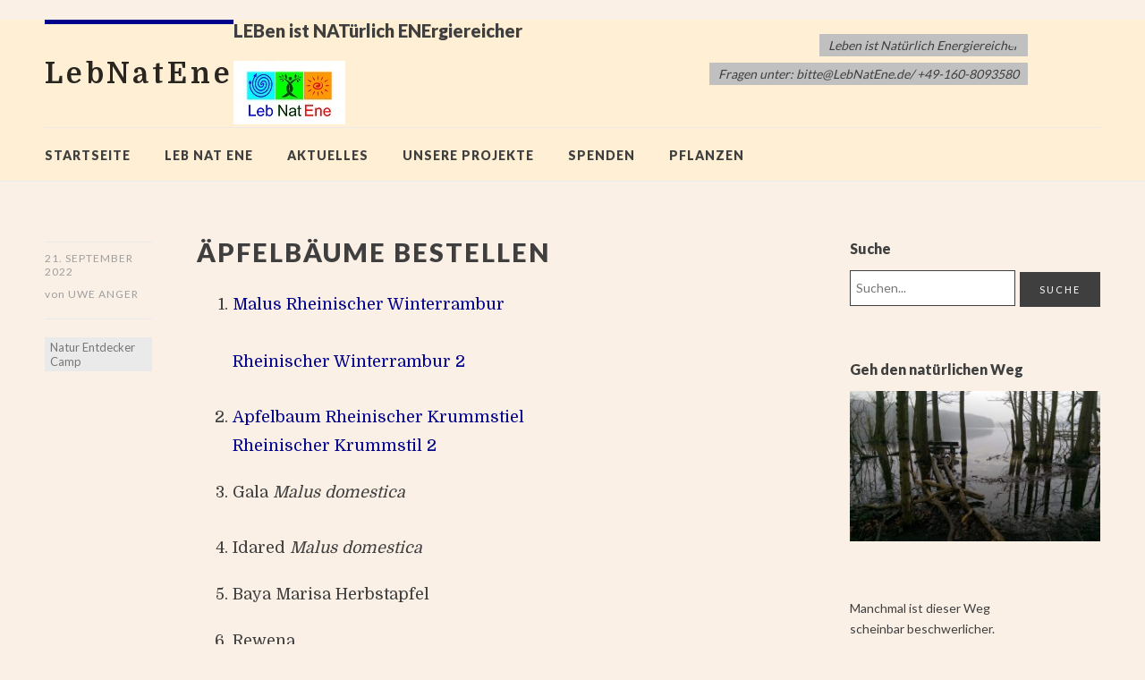

--- FILE ---
content_type: text/html; charset=UTF-8
request_url: https://lebnatene.de/aepfelbaeume-bestellen
body_size: 18160
content:
<!DOCTYPE html>
<html id="doc" class="no-js" lang="de">
<head>
<meta charset="UTF-8" />
<meta name="viewport" content="width=device-width,initial-scale=1">
<link rel="profile" href="http://gmpg.org/xfn/11" />
<!--[if lt IE 9]>
<script src="https://lebnatene.de/wp-content/themes/dorayaki/js/html5.js" type="text/javascript"></script>
<![endif]-->
<title>Äpfelbäume bestellen &#8211; LebNatEne</title>
<meta name='robots' content='max-image-preview:large' />
	<style>img:is([sizes="auto" i], [sizes^="auto," i]) { contain-intrinsic-size: 3000px 1500px }</style>
	<link rel='dns-prefetch' href='//stats.wp.com' />
<link rel='dns-prefetch' href='//fonts.googleapis.com' />
<link rel="alternate" type="application/rss+xml" title="LebNatEne &raquo; Feed" href="https://lebnatene.de/feed" />
<link rel="alternate" type="application/rss+xml" title="LebNatEne &raquo; Kommentar-Feed" href="https://lebnatene.de/comments/feed" />
<link rel="alternate" type="application/rss+xml" title="LebNatEne &raquo; Äpfelbäume bestellen-Kommentar-Feed" href="https://lebnatene.de/aepfelbaeume-bestellen/feed" />
<script type="text/javascript">
/* <![CDATA[ */
window._wpemojiSettings = {"baseUrl":"https:\/\/s.w.org\/images\/core\/emoji\/15.0.3\/72x72\/","ext":".png","svgUrl":"https:\/\/s.w.org\/images\/core\/emoji\/15.0.3\/svg\/","svgExt":".svg","source":{"concatemoji":"https:\/\/lebnatene.de\/wp-includes\/js\/wp-emoji-release.min.js?ver=6.7.4"}};
/*! This file is auto-generated */
!function(i,n){var o,s,e;function c(e){try{var t={supportTests:e,timestamp:(new Date).valueOf()};sessionStorage.setItem(o,JSON.stringify(t))}catch(e){}}function p(e,t,n){e.clearRect(0,0,e.canvas.width,e.canvas.height),e.fillText(t,0,0);var t=new Uint32Array(e.getImageData(0,0,e.canvas.width,e.canvas.height).data),r=(e.clearRect(0,0,e.canvas.width,e.canvas.height),e.fillText(n,0,0),new Uint32Array(e.getImageData(0,0,e.canvas.width,e.canvas.height).data));return t.every(function(e,t){return e===r[t]})}function u(e,t,n){switch(t){case"flag":return n(e,"\ud83c\udff3\ufe0f\u200d\u26a7\ufe0f","\ud83c\udff3\ufe0f\u200b\u26a7\ufe0f")?!1:!n(e,"\ud83c\uddfa\ud83c\uddf3","\ud83c\uddfa\u200b\ud83c\uddf3")&&!n(e,"\ud83c\udff4\udb40\udc67\udb40\udc62\udb40\udc65\udb40\udc6e\udb40\udc67\udb40\udc7f","\ud83c\udff4\u200b\udb40\udc67\u200b\udb40\udc62\u200b\udb40\udc65\u200b\udb40\udc6e\u200b\udb40\udc67\u200b\udb40\udc7f");case"emoji":return!n(e,"\ud83d\udc26\u200d\u2b1b","\ud83d\udc26\u200b\u2b1b")}return!1}function f(e,t,n){var r="undefined"!=typeof WorkerGlobalScope&&self instanceof WorkerGlobalScope?new OffscreenCanvas(300,150):i.createElement("canvas"),a=r.getContext("2d",{willReadFrequently:!0}),o=(a.textBaseline="top",a.font="600 32px Arial",{});return e.forEach(function(e){o[e]=t(a,e,n)}),o}function t(e){var t=i.createElement("script");t.src=e,t.defer=!0,i.head.appendChild(t)}"undefined"!=typeof Promise&&(o="wpEmojiSettingsSupports",s=["flag","emoji"],n.supports={everything:!0,everythingExceptFlag:!0},e=new Promise(function(e){i.addEventListener("DOMContentLoaded",e,{once:!0})}),new Promise(function(t){var n=function(){try{var e=JSON.parse(sessionStorage.getItem(o));if("object"==typeof e&&"number"==typeof e.timestamp&&(new Date).valueOf()<e.timestamp+604800&&"object"==typeof e.supportTests)return e.supportTests}catch(e){}return null}();if(!n){if("undefined"!=typeof Worker&&"undefined"!=typeof OffscreenCanvas&&"undefined"!=typeof URL&&URL.createObjectURL&&"undefined"!=typeof Blob)try{var e="postMessage("+f.toString()+"("+[JSON.stringify(s),u.toString(),p.toString()].join(",")+"));",r=new Blob([e],{type:"text/javascript"}),a=new Worker(URL.createObjectURL(r),{name:"wpTestEmojiSupports"});return void(a.onmessage=function(e){c(n=e.data),a.terminate(),t(n)})}catch(e){}c(n=f(s,u,p))}t(n)}).then(function(e){for(var t in e)n.supports[t]=e[t],n.supports.everything=n.supports.everything&&n.supports[t],"flag"!==t&&(n.supports.everythingExceptFlag=n.supports.everythingExceptFlag&&n.supports[t]);n.supports.everythingExceptFlag=n.supports.everythingExceptFlag&&!n.supports.flag,n.DOMReady=!1,n.readyCallback=function(){n.DOMReady=!0}}).then(function(){return e}).then(function(){var e;n.supports.everything||(n.readyCallback(),(e=n.source||{}).concatemoji?t(e.concatemoji):e.wpemoji&&e.twemoji&&(t(e.twemoji),t(e.wpemoji)))}))}((window,document),window._wpemojiSettings);
/* ]]> */
</script>
<link rel='stylesheet' id='sgr-css' href='https://lebnatene.de/wp-content/plugins/simple-google-recaptcha/sgr.css?ver=1663349760' type='text/css' media='all' />
<link rel='stylesheet' id='responsive-slider-css' href='https://lebnatene.de/wp-content/plugins/responsive-slider/css/responsive-slider.css?ver=0.1' type='text/css' media='all' />
<style id='wp-emoji-styles-inline-css' type='text/css'>

	img.wp-smiley, img.emoji {
		display: inline !important;
		border: none !important;
		box-shadow: none !important;
		height: 1em !important;
		width: 1em !important;
		margin: 0 0.07em !important;
		vertical-align: -0.1em !important;
		background: none !important;
		padding: 0 !important;
	}
</style>
<link rel='stylesheet' id='wp-block-library-css' href='https://lebnatene.de/wp-includes/css/dist/block-library/style.min.css?ver=6.7.4' type='text/css' media='all' />
<style id='ainoblocks-testimonial-style-inline-css' type='text/css'>
.wp-block-ainoblocks-testimonial.indent-l .wp-block-ainoblocks-card,.wp-block-ainoblocks-testimonial.indent-r .wp-block-ainoblocks-card{align-content:stretch;align-items:flex-start;display:flex}.wp-block-ainoblocks-testimonial.indent-l.indent-r .wp-block-ainoblocks-card,.wp-block-ainoblocks-testimonial.indent-r.indent-r .wp-block-ainoblocks-card{flex-direction:row-reverse}@media(min-width:64em){.wp-block-ainoblocks-testimonial.indent-l.alignwide.indent-l .wp-block-group,.wp-block-ainoblocks-testimonial.indent-l.alignwide.indent-r .wp-block-group,.wp-block-ainoblocks-testimonial.indent-r.alignwide.indent-l .wp-block-group,.wp-block-ainoblocks-testimonial.indent-r.alignwide.indent-r .wp-block-group{display:flex}.wp-block-ainoblocks-testimonial.indent-l.alignwide.indent-l .wp-block-group p,.wp-block-ainoblocks-testimonial.indent-l.alignwide.indent-r .wp-block-group p,.wp-block-ainoblocks-testimonial.indent-r.alignwide.indent-l .wp-block-group p,.wp-block-ainoblocks-testimonial.indent-r.alignwide.indent-r .wp-block-group p{flex-shrink:6}.wp-block-ainoblocks-testimonial.indent-l.alignwide.indent-l .wp-block-group .wp-block-ainoblocks-author.stacked,.wp-block-ainoblocks-testimonial.indent-l.alignwide.indent-r .wp-block-group .wp-block-ainoblocks-author.stacked,.wp-block-ainoblocks-testimonial.indent-r.alignwide.indent-l .wp-block-group .wp-block-ainoblocks-author.stacked,.wp-block-ainoblocks-testimonial.indent-r.alignwide.indent-r .wp-block-group .wp-block-ainoblocks-author.stacked{flex-grow:3;margin-top:0}}.wp-block-ainoblocks-testimonial.indent-l.alignwide.indent-l .wp-block-group .wp-block-ainoblocks-icon.size-l,.wp-block-ainoblocks-testimonial.indent-l.alignwide.indent-l .wp-block-group .wp-block-ainoblocks-icon.size-m,.wp-block-ainoblocks-testimonial.indent-l.alignwide.indent-r .wp-block-group .wp-block-ainoblocks-icon.size-l,.wp-block-ainoblocks-testimonial.indent-l.alignwide.indent-r .wp-block-group .wp-block-ainoblocks-icon.size-m,.wp-block-ainoblocks-testimonial.indent-r.alignwide.indent-l .wp-block-group .wp-block-ainoblocks-icon.size-l,.wp-block-ainoblocks-testimonial.indent-r.alignwide.indent-l .wp-block-group .wp-block-ainoblocks-icon.size-m,.wp-block-ainoblocks-testimonial.indent-r.alignwide.indent-r .wp-block-group .wp-block-ainoblocks-icon.size-l,.wp-block-ainoblocks-testimonial.indent-r.alignwide.indent-r .wp-block-group .wp-block-ainoblocks-icon.size-m{width:2rem}@media(min-width:48em){.wp-block-ainoblocks-testimonial.indent-l.alignwide.indent-l .wp-block-group .wp-block-ainoblocks-icon.size-l,.wp-block-ainoblocks-testimonial.indent-l.alignwide.indent-r .wp-block-group .wp-block-ainoblocks-icon.size-l,.wp-block-ainoblocks-testimonial.indent-r.alignwide.indent-l .wp-block-group .wp-block-ainoblocks-icon.size-l,.wp-block-ainoblocks-testimonial.indent-r.alignwide.indent-r .wp-block-group .wp-block-ainoblocks-icon.size-l{width:4rem}}@media(min-width:64em){.wp-block-ainoblocks-testimonial.indent-l.alignwide.indent-r .wp-block-ainoblocks-card .wp-block-group,.wp-block-ainoblocks-testimonial.indent-r.alignwide.indent-r .wp-block-ainoblocks-card .wp-block-group{flex-direction:row-reverse}.wp-block-ainoblocks-testimonial.indent-l.alignwide.indent-r .wp-block-ainoblocks-card .wp-block-group p,.wp-block-ainoblocks-testimonial.indent-r.alignwide.indent-r .wp-block-ainoblocks-card .wp-block-group p{margin-left:4rem}}@media(min-width:80em){.wp-block-ainoblocks-testimonial.indent-l.alignwide.indent-r .wp-block-ainoblocks-card .wp-block-group,.wp-block-ainoblocks-testimonial.indent-r.alignwide.indent-r .wp-block-ainoblocks-card .wp-block-group{margin-left:6rem}.wp-block-ainoblocks-testimonial.indent-l.alignwide.indent-r .wp-block-ainoblocks-card .wp-block-ainoblocks-icon,.wp-block-ainoblocks-testimonial.indent-r.alignwide.indent-r .wp-block-ainoblocks-card .wp-block-ainoblocks-icon{margin-right:6rem}}@media(min-width:64em){.wp-block-ainoblocks-testimonial.indent-l.alignwide.indent-l .wp-block-ainoblocks-card .wp-block-group p,.wp-block-ainoblocks-testimonial.indent-r.alignwide.indent-l .wp-block-ainoblocks-card .wp-block-group p{margin-right:4rem}}@media(min-width:80em){.wp-block-ainoblocks-testimonial.indent-l.alignwide.indent-l .wp-block-ainoblocks-card .wp-block-group,.wp-block-ainoblocks-testimonial.indent-r.alignwide.indent-l .wp-block-ainoblocks-card .wp-block-group{margin-right:6rem}.wp-block-ainoblocks-testimonial.indent-l.alignwide.indent-l .wp-block-ainoblocks-card .wp-block-ainoblocks-icon,.wp-block-ainoblocks-testimonial.indent-r.alignwide.indent-l .wp-block-ainoblocks-card .wp-block-ainoblocks-icon{margin-left:6rem}}

</style>
<link rel='stylesheet' id='ainoblocks-sticker-style-css' href='https://lebnatene.de/wp-content/plugins/aino-blocks/build/sticker/style-index.css?ver=1.0.0' type='text/css' media='all' />
<link rel='stylesheet' id='ainoblocks-button-style-css' href='https://lebnatene.de/wp-content/plugins/aino-blocks/build/button/style-index.css?ver=1.0.0' type='text/css' media='all' />
<style id='ainoblocks-multiple-buttons-style-inline-css' type='text/css'>
.wp-block-ainoblocks-multiple-buttons{align-items:center;display:flex;flex-wrap:wrap;justify-content:flex-start}.wp-block-ainoblocks-multiple-buttons.aligncenter{justify-content:center}.wp-block-ainoblocks-multiple-buttons.alignleft{justify-content:flex-start}.wp-block-ainoblocks-multiple-buttons.alignright{justify-content:flex-end}.wp-block-ainoblocks-multiple-buttons.m__rowrev{flex-direction:row-reverse}.wp-block-ainoblocks-multiple-buttons.m__row{flex-direction:row}.wp-block-ainoblocks-multiple-buttons.m__col{flex-direction:column}.wp-block-ainoblocks-multiple-buttons.m__col.m__stretch{align-items:stretch}.wp-block-ainoblocks-multiple-buttons.m__colrev{flex-direction:column-reverse}.wp-block-ainoblocks-multiple-buttons.m__colrev.m__stretch{align-items:stretch}.wp-block-ainoblocks-multiple-buttons.m__gap{gap:1rem}@media(min-width:48em){.wp-block-ainoblocks-multiple-buttons.m__gap{gap:0}.wp-block-ainoblocks-multiple-buttons.t__gap{gap:1rem}.wp-block-ainoblocks-multiple-buttons.m__col.m__stretch,.wp-block-ainoblocks-multiple-buttons.m__colrev.m__stretch{align-items:center}.wp-block-ainoblocks-multiple-buttons.t__rowrev{flex-direction:row-reverse}.wp-block-ainoblocks-multiple-buttons.t__row{flex-direction:row}.wp-block-ainoblocks-multiple-buttons.t__col{flex-direction:column}.wp-block-ainoblocks-multiple-buttons.t__col.t__stretch{align-items:stretch}.wp-block-ainoblocks-multiple-buttons.t__colrev{flex-direction:column-reverse}.wp-block-ainoblocks-multiple-buttons.t__colrev.t__stretch{align-items:stretch}}@media(min-width:64em){.wp-block-ainoblocks-multiple-buttons.m__gap,.wp-block-ainoblocks-multiple-buttons.t__gap{gap:0}.wp-block-ainoblocks-multiple-buttons.d__gap{gap:1rem}.wp-block-ainoblocks-multiple-buttons.m__col.m__stretch,.wp-block-ainoblocks-multiple-buttons.m__colrev.m__stretch,.wp-block-ainoblocks-multiple-buttons.t__col.t__stretch,.wp-block-ainoblocks-multiple-buttons.t__colrev.t__stretch{align-items:center}.wp-block-ainoblocks-multiple-buttons.d__rowrev{flex-direction:row-reverse}.wp-block-ainoblocks-multiple-buttons.d__row{flex-direction:row}.wp-block-ainoblocks-multiple-buttons.d__col{flex-direction:column}.wp-block-ainoblocks-multiple-buttons.d__col.d__stretch{align-items:stretch}.wp-block-ainoblocks-multiple-buttons.d__colrev{flex-direction:column-reverse}.wp-block-ainoblocks-multiple-buttons.d__colrev.d__stretch{align-items:stretch}}

</style>
<style id='ainoblocks-icon-style-inline-css' type='text/css'>
.wp-block-ainoblocks-icon{display:flex}.wp-block-ainoblocks-icon svg{fill:currentColor}.wp-block-ainoblocks-icon.size-xxxs svg{height:16px;width:16px}.wp-block-ainoblocks-icon.size-xxs svg{height:20px;width:20px}.wp-block-ainoblocks-icon.size-xs svg{height:24px;width:24px}.wp-block-ainoblocks-icon.size-s svg,.wp-block-ainoblocks-icon.size-xl svg{height:32px;width:32px}.wp-block-ainoblocks-icon.size-m svg{height:40px;width:40px}.wp-block-ainoblocks-icon.size-l svg,.wp-block-ainoblocks-icon.size-xxl svg{height:48px;width:48px}.wp-block-ainoblocks-icon.size-xxxl svg{height:64px;width:64px}@media(min-width:48em){.wp-block-ainoblocks-icon.size-xl svg{height:64px;width:64px}.wp-block-ainoblocks-icon.size-xxl svg{height:80px;width:80px}.wp-block-ainoblocks-icon.size-xxxl svg{height:96px;width:96px}}.wp-block-ainoblocks-icon.center{justify-content:center}.wp-block-ainoblocks-icon.right{justify-content:flex-end}

</style>
<link rel='stylesheet' id='ainoblocks-hero-style-css' href='https://lebnatene.de/wp-content/plugins/aino-blocks/build/hero/style-index.css?ver=1.0.0' type='text/css' media='all' />
<link rel='stylesheet' id='ainoblocks-grid-item-style-css' href='https://lebnatene.de/wp-content/plugins/aino-blocks/build/grid-item/style-index.css?ver=1.0.0' type='text/css' media='all' />
<link rel='stylesheet' id='ainoblocks-grid-container-style-css' href='https://lebnatene.de/wp-content/plugins/aino-blocks/build/grid-container/style-index.css?ver=1.0.0' type='text/css' media='all' />
<link rel='stylesheet' id='ainoblocks-flexbox-style-css' href='https://lebnatene.de/wp-content/plugins/aino-blocks/build/flexbox/style-index.css?ver=1.0.0' type='text/css' media='all' />
<link rel='stylesheet' id='ainoblocks-flex-item-style-css' href='https://lebnatene.de/wp-content/plugins/aino-blocks/build/flex-item/style-index.css?ver=1.0.0' type='text/css' media='all' />
<style id='ainoblocks-divider-style-inline-css' type='text/css'>
.wp-block-ainoblocks-divider .wp-block-ainoblocks-divider__inner{align-items:center;background:transparent;display:flex;justify-content:center}.wp-block-ainoblocks-divider .wp-block-ainoblocks-divider__inner .__icon{fill:#fff;height:3rem;transform:rotate(90deg);width:3rem}.wp-block-ainoblocks-divider.is-style-outline .wp-block-ainoblocks-divider__inner{border:1px solid #fff;border-radius:60px;height:3.75rem;margin-left:auto;margin-right:auto;width:3rem}.wp-block-ainoblocks-divider.is-style-outline .wp-block-ainoblocks-divider__inner .__icon{height:1.5rem;width:1.5rem}@media(min-width:48em){.wp-block-ainoblocks-divider .wp-block-ainoblocks-divider__inner .__icon{height:4rem;width:4rem}.wp-block-ainoblocks-divider.is-style-outline .wp-block-ainoblocks-divider__inner{height:5rem;width:4rem}.wp-block-ainoblocks-divider.is-style-outline .wp-block-ainoblocks-divider__inner .__icon{height:2rem;width:2rem}}@media(min-width:64em){.wp-block-ainoblocks-divider .wp-block-ainoblocks-divider__inner .__icon{height:6rem;width:6rem}.wp-block-ainoblocks-divider.is-style-outline .wp-block-ainoblocks-divider__inner{height:7.5rem;width:6rem}.wp-block-ainoblocks-divider.is-style-outline .wp-block-ainoblocks-divider__inner .__icon{height:2.5rem;width:2.5rem}}@media(min-width:80em){.wp-block-ainoblocks-divider .wp-block-ainoblocks-divider__inner .__icon{height:7.5rem;width:7.5rem}.wp-block-ainoblocks-divider.is-style-outline .wp-block-ainoblocks-divider__inner{height:9.375rem;width:7.5rem}.wp-block-ainoblocks-divider.is-style-outline .wp-block-ainoblocks-divider__inner .__icon{height:3rem;width:3rem}}

</style>
<style id='ainoblocks-card-style-inline-css' type='text/css'>
.wp-block-ainoblocks-card{border-style:solid;border-width:0;box-shadow:0 6px 12px -4px rgba(0,0,0,.15),0 0 4px 0 rgba(0,0,0,.04);-webkit-box-shadow:0 6px 12px -4px rgba(0,0,0,.15),0 0 4px 0 rgba(0,0,0,.04)}.wp-block-ainoblocks-card p.has-background{padding:0!important}.wp-block-ainoblocks-card.shadow-a{box-shadow:0 6px 12px -4px rgba(0,0,0,.15),0 0 4px 0 rgba(0,0,0,.04);-webkit-box-shadow:0 6px 12px -4px rgba(0,0,0,.15),0 0 4px 0 rgba(0,0,0,.04)}.wp-block-ainoblocks-card.shadow-b{filter:drop-shadow(0 20px 42px rgba(0,0,0,.07)) drop-shadow(0 12.963px 24.5972px rgba(0,0,0,.0531481)) drop-shadow(0 7.7037px 13.3778px rgba(0,0,0,.0425185)) drop-shadow(0 4px 6.825px rgba(0,0,0,.035)) drop-shadow(0 1.62963px 3.42222px rgba(0,0,0,.0274815)) drop-shadow(0 .37037px 1.65278px rgba(0,0,0,.0168519))}.wp-block-ainoblocks-card.shadow-none{box-shadow:none;-webkit-box-shadow:none}.single .wp-block-ainoblocks-card blockquote,.single .wp-block-ainoblocks-card p{margin-bottom:0;margin-top:0;padding-bottom:0;padding-top:0}@media(max-width:48em){.wp-block-ainoblocks-card.hide-border-top-mobile{border-top-width:0!important}.wp-block-ainoblocks-card.hide-border-right-mobile{border-right-width:0!important}.wp-block-ainoblocks-card.hide-border-bottom-mobile{border-bottom-width:0!important}.wp-block-ainoblocks-card.hide-border-left-mobile{border-left-width:0!important}}@media(min-width:48em)and (max-width:80em){.wp-block-ainoblocks-card.hide-border-top-tablet{border-top-width:0!important}.wp-block-ainoblocks-card.hide-border-right-tablet{border-right-width:0!important}.wp-block-ainoblocks-card.hide-border-bottom-tablet{border-bottom-width:0!important}.wp-block-ainoblocks-card.hide-border-left-tablet{border-left-width:0!important}}@media(min-width:80em){.wp-block-ainoblocks-card.hide-border-top-desktop{border-top-width:0!important}.wp-block-ainoblocks-card.hide-border-right-desktop{border-right-width:0!important}.wp-block-ainoblocks-card.hide-border-bottom-desktop{border-bottom-width:0!important}.wp-block-ainoblocks-card.hide-border-left-desktop{border-left-width:0!important}}

</style>
<style id='ainoblocks-author-style-inline-css' type='text/css'>
.wp-block-ainoblocks-author{display:flex;flex-direction:column}.wp-block-ainoblocks-author p{margin:0}.wp-block-ainoblocks-author .block-editor-inner-blocks{display:block}.wp-block-ainoblocks-author .wp-block-ainoblocks-author__text-wrapper{display:flex;flex-direction:column;font-size:1.125rem}.wp-block-ainoblocks-author.floated-left,.wp-block-ainoblocks-author.floated-right{align-items:center}.wp-block-ainoblocks-author.floated-left .wp-block-ainoblocks-author__text-wrapper,.wp-block-ainoblocks-author.floated-right .wp-block-ainoblocks-author__text-wrapper{flex-direction:row}.wp-block-ainoblocks-author.floated-left .wp-block-ainoblocks-author__text-wrapper span,.wp-block-ainoblocks-author.floated-right .wp-block-ainoblocks-author__text-wrapper span{display:inline}.wp-block-ainoblocks-author.stacked{align-items:center;margin-top:1rem}.wp-block-ainoblocks-author.stacked .wp-block-ainoblocks-author__text-wrapper{margin-top:1rem}.wp-block-ainoblocks-author.stacked .wp-block-ainoblocks-author__text-wrapper span{display:block;text-align:center}.wp-block-ainoblocks-author.floated-left{flex-direction:row}.wp-block-ainoblocks-author.floated-left .wp-block-ainoblocks-profile-image{margin:0 1rem 0 0}.wp-block-ainoblocks-author.floated-right{flex-direction:row-reverse}.wp-block-ainoblocks-author.floated-right .wp-block-ainoblocks-profile-image{margin:0 0 0 1rem}.wp-block-ainoblocks-author.center{justify-content:center}.wp-block-ainoblocks-author.right{justify-content:flex-end}

</style>
<style id='ainoblocks-profile-image-style-inline-css' type='text/css'>
.wp-block-ainoblocks-profile-image.img-l{max-width:6rem}@media(min-width:64em){.wp-block-ainoblocks-profile-image.img-l{max-width:100%}}

</style>
<style id='ainoblocks-badge-style-inline-css' type='text/css'>
.wp-block-ainoblocks-badge{align-items:center;color:#000;display:inline-flex;justify-content:center}.wp-block-ainoblocks-badge span{line-height:1}.wp-block-ainoblocks-badge.size__xxxs{font-size:.75rem;padding:.125rem .25rem}.wp-block-ainoblocks-badge.size__xxs{font-size:.875rem;padding:.125rem .375rem}.wp-block-ainoblocks-badge.size__xs{font-size:1rem;padding:.188rem .375rem}.wp-block-ainoblocks-badge.size__s{font-size:1.125rem;padding:.25rem .438rem}.wp-block-ainoblocks-badge.size__m{font-size:clamp(1.125rem,1.08333rem + .208333vw,1.25rem);padding:.25rem .5rem}.wp-block-ainoblocks-badge.size__l{font-size:clamp(1.25rem,1.16667rem + .416667vw,1.5rem);padding:.25rem .563rem}.wp-block-ainoblocks-badge.size__xl{font-size:clamp(1.5rem,1.375rem + .625vw,1.875rem);padding:.375rem .75rem}.wp-block-ainoblocks-badge.size__xxl{font-size:clamp(1.875rem,1.75rem + .625vw,2.25rem);padding:.438rem .875rem}.wp-block-ainoblocks-badge.size__xxxl{font-size:clamp(2.25rem,2rem + 1.25vw,3rem);padding:.438rem .875rem}@media(min-width:64em){.wp-block-ainoblocks-badge.size__xxxl{padding:.563rem 1.125rem}}.wp-block-ainoblocks-badge.size__xxxxl{font-size:clamp(2.25rem,1.75rem + 2.5vw,3.75rem);padding:.438rem .875rem}@media(min-width:64em){.wp-block-ainoblocks-badge.size__xxxxl{padding:.75rem 1.375rem}}

</style>
<style id='ainoblocks-accordion-faq-block-style-inline-css' type='text/css'>
.wp-block-ainoblocks-accordion-faq-block{background-color:transparent;border:solid;cursor:pointer;margin-bottom:.5rem}@media(min-width:48em){.wp-block-ainoblocks-accordion-faq-block{margin-bottom:1rem}}.wp-block-ainoblocks-accordion-faq-block.has-border{border:0;border-bottom:1px solid #d8d8d8}.wp-block-ainoblocks-accordion-faq-block.has-text-color h3{color:inherit}.wp-block-ainoblocks-accordion-faq-block.is-style-toggle{margin-bottom:0}.wp-block-ainoblocks-accordion-faq-block.is-style-toggle.has-background{background-color:transparent!important}.wp-block-ainoblocks-accordion-faq-block.is-style-toggle.has-background:hover{background-color:currentColor!important;transition:all .25s}.wp-block-ainoblocks-accordion-faq-block.is-style-toggle.has-background.open{background-color:currentColor!important}.wp-block-ainoblocks-accordion-faq-block .accordion{display:flex;justify-content:space-between;position:relative}.wp-block-ainoblocks-accordion-faq-block .accordion h3{align-items:center;display:flex;margin:0;padding-right:1.5rem;position:relative;width:100%}.wp-block-ainoblocks-accordion-faq-block .accordion h3:after,.wp-block-ainoblocks-accordion-faq-block .accordion h3:before{background:currentColor;border-radius:2px;content:"";margin:0 0 -8px;position:absolute;right:0;top:50%}.wp-block-ainoblocks-accordion-faq-block .accordion h3:before{height:14px;margin-top:-7.5px;right:6px;width:2px}.wp-block-ainoblocks-accordion-faq-block .accordion h3:after{height:2px;margin-top:-1.5px;right:0;width:14px}.wp-block-ainoblocks-accordion-faq-block.is-style-toggle .accordion:before,.wp-block-ainoblocks-accordion-faq-block.is-style-toggle.icon__left .accordion:before{border-radius:6.25rem;content:"";display:block;height:32px;left:0;position:absolute;top:0;width:32px}.wp-block-ainoblocks-accordion-faq-block.is-style-toggle .accordion h3,.wp-block-ainoblocks-accordion-faq-block.is-style-toggle.icon__left .accordion h3{height:32px;padding-left:2.75rem}.wp-block-ainoblocks-accordion-faq-block.is-style-toggle .accordion h3:before,.wp-block-ainoblocks-accordion-faq-block.is-style-toggle.icon__left .accordion h3:before{left:15px;right:auto}.wp-block-ainoblocks-accordion-faq-block.is-style-toggle .accordion h3:after,.wp-block-ainoblocks-accordion-faq-block.is-style-toggle.icon__left .accordion h3:after{left:9px;right:auto}.wp-block-ainoblocks-accordion-faq-block .panel{display:none}.wp-block-ainoblocks-accordion-faq-block.open .panel{display:block}.wp-block-ainoblocks-accordion-faq-block.open .accordion h3:before{height:0;margin-top:0}.wp-block-ainoblocks-accordion-faq-block.icon__left .accordion h3{padding-left:3rem}.wp-block-ainoblocks-accordion-faq-block.icon__left .accordion h3:before{left:6px;right:auto}.wp-block-ainoblocks-accordion-faq-block.icon__left .accordion h3:after{left:0;right:auto}

</style>
<link rel='stylesheet' id='mediaelement-css' href='https://lebnatene.de/wp-includes/js/mediaelement/mediaelementplayer-legacy.min.css?ver=4.2.17' type='text/css' media='all' />
<link rel='stylesheet' id='wp-mediaelement-css' href='https://lebnatene.de/wp-includes/js/mediaelement/wp-mediaelement.min.css?ver=6.7.4' type='text/css' media='all' />
<style id='jetpack-sharing-buttons-style-inline-css' type='text/css'>
.jetpack-sharing-buttons__services-list{display:flex;flex-direction:row;flex-wrap:wrap;gap:0;list-style-type:none;margin:5px;padding:0}.jetpack-sharing-buttons__services-list.has-small-icon-size{font-size:12px}.jetpack-sharing-buttons__services-list.has-normal-icon-size{font-size:16px}.jetpack-sharing-buttons__services-list.has-large-icon-size{font-size:24px}.jetpack-sharing-buttons__services-list.has-huge-icon-size{font-size:36px}@media print{.jetpack-sharing-buttons__services-list{display:none!important}}.editor-styles-wrapper .wp-block-jetpack-sharing-buttons{gap:0;padding-inline-start:0}ul.jetpack-sharing-buttons__services-list.has-background{padding:1.25em 2.375em}
</style>
<link rel='stylesheet' id='ainoblocks-frontend-style-css' href='https://lebnatene.de/wp-content/plugins/aino-blocks/assets/css/frontend.css?ver=1672061153' type='text/css' media='all' />
<style id='classic-theme-styles-inline-css' type='text/css'>
/*! This file is auto-generated */
.wp-block-button__link{color:#fff;background-color:#32373c;border-radius:9999px;box-shadow:none;text-decoration:none;padding:calc(.667em + 2px) calc(1.333em + 2px);font-size:1.125em}.wp-block-file__button{background:#32373c;color:#fff;text-decoration:none}
</style>
<style id='global-styles-inline-css' type='text/css'>
:root{--wp--preset--aspect-ratio--square: 1;--wp--preset--aspect-ratio--4-3: 4/3;--wp--preset--aspect-ratio--3-4: 3/4;--wp--preset--aspect-ratio--3-2: 3/2;--wp--preset--aspect-ratio--2-3: 2/3;--wp--preset--aspect-ratio--16-9: 16/9;--wp--preset--aspect-ratio--9-16: 9/16;--wp--preset--color--black: #000000;--wp--preset--color--cyan-bluish-gray: #abb8c3;--wp--preset--color--white: #ffffff;--wp--preset--color--pale-pink: #f78da7;--wp--preset--color--vivid-red: #cf2e2e;--wp--preset--color--luminous-vivid-orange: #ff6900;--wp--preset--color--luminous-vivid-amber: #fcb900;--wp--preset--color--light-green-cyan: #7bdcb5;--wp--preset--color--vivid-green-cyan: #00d084;--wp--preset--color--pale-cyan-blue: #8ed1fc;--wp--preset--color--vivid-cyan-blue: #0693e3;--wp--preset--color--vivid-purple: #9b51e0;--wp--preset--gradient--vivid-cyan-blue-to-vivid-purple: linear-gradient(135deg,rgba(6,147,227,1) 0%,rgb(155,81,224) 100%);--wp--preset--gradient--light-green-cyan-to-vivid-green-cyan: linear-gradient(135deg,rgb(122,220,180) 0%,rgb(0,208,130) 100%);--wp--preset--gradient--luminous-vivid-amber-to-luminous-vivid-orange: linear-gradient(135deg,rgba(252,185,0,1) 0%,rgba(255,105,0,1) 100%);--wp--preset--gradient--luminous-vivid-orange-to-vivid-red: linear-gradient(135deg,rgba(255,105,0,1) 0%,rgb(207,46,46) 100%);--wp--preset--gradient--very-light-gray-to-cyan-bluish-gray: linear-gradient(135deg,rgb(238,238,238) 0%,rgb(169,184,195) 100%);--wp--preset--gradient--cool-to-warm-spectrum: linear-gradient(135deg,rgb(74,234,220) 0%,rgb(151,120,209) 20%,rgb(207,42,186) 40%,rgb(238,44,130) 60%,rgb(251,105,98) 80%,rgb(254,248,76) 100%);--wp--preset--gradient--blush-light-purple: linear-gradient(135deg,rgb(255,206,236) 0%,rgb(152,150,240) 100%);--wp--preset--gradient--blush-bordeaux: linear-gradient(135deg,rgb(254,205,165) 0%,rgb(254,45,45) 50%,rgb(107,0,62) 100%);--wp--preset--gradient--luminous-dusk: linear-gradient(135deg,rgb(255,203,112) 0%,rgb(199,81,192) 50%,rgb(65,88,208) 100%);--wp--preset--gradient--pale-ocean: linear-gradient(135deg,rgb(255,245,203) 0%,rgb(182,227,212) 50%,rgb(51,167,181) 100%);--wp--preset--gradient--electric-grass: linear-gradient(135deg,rgb(202,248,128) 0%,rgb(113,206,126) 100%);--wp--preset--gradient--midnight: linear-gradient(135deg,rgb(2,3,129) 0%,rgb(40,116,252) 100%);--wp--preset--font-size--small: 13px;--wp--preset--font-size--medium: 20px;--wp--preset--font-size--large: 36px;--wp--preset--font-size--x-large: 42px;--wp--preset--spacing--20: 0.44rem;--wp--preset--spacing--30: 0.67rem;--wp--preset--spacing--40: 1rem;--wp--preset--spacing--50: 1.5rem;--wp--preset--spacing--60: 2.25rem;--wp--preset--spacing--70: 3.38rem;--wp--preset--spacing--80: 5.06rem;--wp--preset--shadow--natural: 6px 6px 9px rgba(0, 0, 0, 0.2);--wp--preset--shadow--deep: 12px 12px 50px rgba(0, 0, 0, 0.4);--wp--preset--shadow--sharp: 6px 6px 0px rgba(0, 0, 0, 0.2);--wp--preset--shadow--outlined: 6px 6px 0px -3px rgba(255, 255, 255, 1), 6px 6px rgba(0, 0, 0, 1);--wp--preset--shadow--crisp: 6px 6px 0px rgba(0, 0, 0, 1);}:where(.is-layout-flex){gap: 0.5em;}:where(.is-layout-grid){gap: 0.5em;}body .is-layout-flex{display: flex;}.is-layout-flex{flex-wrap: wrap;align-items: center;}.is-layout-flex > :is(*, div){margin: 0;}body .is-layout-grid{display: grid;}.is-layout-grid > :is(*, div){margin: 0;}:where(.wp-block-columns.is-layout-flex){gap: 2em;}:where(.wp-block-columns.is-layout-grid){gap: 2em;}:where(.wp-block-post-template.is-layout-flex){gap: 1.25em;}:where(.wp-block-post-template.is-layout-grid){gap: 1.25em;}.has-black-color{color: var(--wp--preset--color--black) !important;}.has-cyan-bluish-gray-color{color: var(--wp--preset--color--cyan-bluish-gray) !important;}.has-white-color{color: var(--wp--preset--color--white) !important;}.has-pale-pink-color{color: var(--wp--preset--color--pale-pink) !important;}.has-vivid-red-color{color: var(--wp--preset--color--vivid-red) !important;}.has-luminous-vivid-orange-color{color: var(--wp--preset--color--luminous-vivid-orange) !important;}.has-luminous-vivid-amber-color{color: var(--wp--preset--color--luminous-vivid-amber) !important;}.has-light-green-cyan-color{color: var(--wp--preset--color--light-green-cyan) !important;}.has-vivid-green-cyan-color{color: var(--wp--preset--color--vivid-green-cyan) !important;}.has-pale-cyan-blue-color{color: var(--wp--preset--color--pale-cyan-blue) !important;}.has-vivid-cyan-blue-color{color: var(--wp--preset--color--vivid-cyan-blue) !important;}.has-vivid-purple-color{color: var(--wp--preset--color--vivid-purple) !important;}.has-black-background-color{background-color: var(--wp--preset--color--black) !important;}.has-cyan-bluish-gray-background-color{background-color: var(--wp--preset--color--cyan-bluish-gray) !important;}.has-white-background-color{background-color: var(--wp--preset--color--white) !important;}.has-pale-pink-background-color{background-color: var(--wp--preset--color--pale-pink) !important;}.has-vivid-red-background-color{background-color: var(--wp--preset--color--vivid-red) !important;}.has-luminous-vivid-orange-background-color{background-color: var(--wp--preset--color--luminous-vivid-orange) !important;}.has-luminous-vivid-amber-background-color{background-color: var(--wp--preset--color--luminous-vivid-amber) !important;}.has-light-green-cyan-background-color{background-color: var(--wp--preset--color--light-green-cyan) !important;}.has-vivid-green-cyan-background-color{background-color: var(--wp--preset--color--vivid-green-cyan) !important;}.has-pale-cyan-blue-background-color{background-color: var(--wp--preset--color--pale-cyan-blue) !important;}.has-vivid-cyan-blue-background-color{background-color: var(--wp--preset--color--vivid-cyan-blue) !important;}.has-vivid-purple-background-color{background-color: var(--wp--preset--color--vivid-purple) !important;}.has-black-border-color{border-color: var(--wp--preset--color--black) !important;}.has-cyan-bluish-gray-border-color{border-color: var(--wp--preset--color--cyan-bluish-gray) !important;}.has-white-border-color{border-color: var(--wp--preset--color--white) !important;}.has-pale-pink-border-color{border-color: var(--wp--preset--color--pale-pink) !important;}.has-vivid-red-border-color{border-color: var(--wp--preset--color--vivid-red) !important;}.has-luminous-vivid-orange-border-color{border-color: var(--wp--preset--color--luminous-vivid-orange) !important;}.has-luminous-vivid-amber-border-color{border-color: var(--wp--preset--color--luminous-vivid-amber) !important;}.has-light-green-cyan-border-color{border-color: var(--wp--preset--color--light-green-cyan) !important;}.has-vivid-green-cyan-border-color{border-color: var(--wp--preset--color--vivid-green-cyan) !important;}.has-pale-cyan-blue-border-color{border-color: var(--wp--preset--color--pale-cyan-blue) !important;}.has-vivid-cyan-blue-border-color{border-color: var(--wp--preset--color--vivid-cyan-blue) !important;}.has-vivid-purple-border-color{border-color: var(--wp--preset--color--vivid-purple) !important;}.has-vivid-cyan-blue-to-vivid-purple-gradient-background{background: var(--wp--preset--gradient--vivid-cyan-blue-to-vivid-purple) !important;}.has-light-green-cyan-to-vivid-green-cyan-gradient-background{background: var(--wp--preset--gradient--light-green-cyan-to-vivid-green-cyan) !important;}.has-luminous-vivid-amber-to-luminous-vivid-orange-gradient-background{background: var(--wp--preset--gradient--luminous-vivid-amber-to-luminous-vivid-orange) !important;}.has-luminous-vivid-orange-to-vivid-red-gradient-background{background: var(--wp--preset--gradient--luminous-vivid-orange-to-vivid-red) !important;}.has-very-light-gray-to-cyan-bluish-gray-gradient-background{background: var(--wp--preset--gradient--very-light-gray-to-cyan-bluish-gray) !important;}.has-cool-to-warm-spectrum-gradient-background{background: var(--wp--preset--gradient--cool-to-warm-spectrum) !important;}.has-blush-light-purple-gradient-background{background: var(--wp--preset--gradient--blush-light-purple) !important;}.has-blush-bordeaux-gradient-background{background: var(--wp--preset--gradient--blush-bordeaux) !important;}.has-luminous-dusk-gradient-background{background: var(--wp--preset--gradient--luminous-dusk) !important;}.has-pale-ocean-gradient-background{background: var(--wp--preset--gradient--pale-ocean) !important;}.has-electric-grass-gradient-background{background: var(--wp--preset--gradient--electric-grass) !important;}.has-midnight-gradient-background{background: var(--wp--preset--gradient--midnight) !important;}.has-small-font-size{font-size: var(--wp--preset--font-size--small) !important;}.has-medium-font-size{font-size: var(--wp--preset--font-size--medium) !important;}.has-large-font-size{font-size: var(--wp--preset--font-size--large) !important;}.has-x-large-font-size{font-size: var(--wp--preset--font-size--x-large) !important;}
:where(.wp-block-post-template.is-layout-flex){gap: 1.25em;}:where(.wp-block-post-template.is-layout-grid){gap: 1.25em;}
:where(.wp-block-columns.is-layout-flex){gap: 2em;}:where(.wp-block-columns.is-layout-grid){gap: 2em;}
:root :where(.wp-block-pullquote){font-size: 1.5em;line-height: 1.6;}
</style>
<link rel='stylesheet' id='pb-accordion-blocks-style-css' href='https://lebnatene.de/wp-content/plugins/accordion-blocks/build/index.css?ver=1.5.0' type='text/css' media='all' />
<link rel='stylesheet' id='dorayaki-fonts-css' href='//fonts.googleapis.com/css?family=Domine%3A400%2C700%7CLato%3A400%2C900&#038;subset=latin%2Clatin-ext' type='text/css' media='all' />
<link rel='stylesheet' id='dorayaki-style-css' href='https://lebnatene.de/wp-content/themes/dorayaki/style.css?ver=6.7.4' type='text/css' media='all' />
<script type="text/javascript" id="sgr-js-extra">
/* <![CDATA[ */
var sgr = {"sgr_site_key":"6LeCIMMZAAAAAIDYhEOUqRaJW-CSg3WxT8CYfeWa"};
/* ]]> */
</script>
<script type="text/javascript" src="https://lebnatene.de/wp-content/plugins/simple-google-recaptcha/sgr.js?ver=1663349760" id="sgr-js"></script>
<script type="text/javascript" src="https://lebnatene.de/wp-includes/js/jquery/jquery.min.js?ver=3.7.1" id="jquery-core-js"></script>
<script type="text/javascript" src="https://lebnatene.de/wp-includes/js/jquery/jquery-migrate.min.js?ver=3.4.1" id="jquery-migrate-js"></script>
<script type="text/javascript" src="https://lebnatene.de/wp-content/plugins/html5-responsive-faq/js/hrf-script.js?ver=6.7.4" id="html5-responsive-faq-js"></script>
<script type="text/javascript" src="https://lebnatene.de/wp-content/themes/dorayaki/js/jquery.fitvids.js?ver=1.0" id="fitvids-js"></script>
<script type="text/javascript" src="https://lebnatene.de/wp-content/themes/dorayaki/js/custom.js?ver=1.0" id="dorayaki-custom-js"></script>
<link rel="https://api.w.org/" href="https://lebnatene.de/wp-json/" /><link rel="alternate" title="JSON" type="application/json" href="https://lebnatene.de/wp-json/wp/v2/posts/2023" /><link rel="EditURI" type="application/rsd+xml" title="RSD" href="https://lebnatene.de/xmlrpc.php?rsd" />
<meta name="generator" content="WordPress 6.7.4" />
<link rel="canonical" href="https://lebnatene.de/aepfelbaeume-bestellen" />
<link rel='shortlink' href='https://lebnatene.de/?p=2023' />
<link rel="alternate" title="oEmbed (JSON)" type="application/json+oembed" href="https://lebnatene.de/wp-json/oembed/1.0/embed?url=https%3A%2F%2Flebnatene.de%2Faepfelbaeume-bestellen" />
<link rel="alternate" title="oEmbed (XML)" type="text/xml+oembed" href="https://lebnatene.de/wp-json/oembed/1.0/embed?url=https%3A%2F%2Flebnatene.de%2Faepfelbaeume-bestellen&#038;format=xml" />
	<style>img#wpstats{display:none}</style>
		<style type="text/css">
/* Custom Main Background Color */
body, .page .entry-content h2 span {background: #FAF0E6;}
</style>
<style type="text/css">
/* Custom Header Background Color */
#masthead {background: #FFEFD5;}
@media screen and (min-width: 1260px) {#site-nav {background: #FFEFD5;}}
</style>
<style type="text/css">
/* Custom Footer Bg Color */
.footerlabel {color: #FFEFD5;}
#colophon {background: #FFEFD5;}
</style>
<style type="text/css">
/* Custom Link Color */
a,
.entry-header h2.entry-title a:hover,
.responsive-slider.flexslider .slide h2.slide-title a:hover,
input#submit:hover,
input.wpcf7-submit:hover,
.format-link a.link:hover,
ul.dorayaki-rp li.rp-box h3.rp-title a:hover,
.responsive-slider.flexslider .slide h2.slide-title span,
.portfolio-box h3.portfolio-title a:hover,
.widget h3.widget-title a:hover,
.search-btn-open:before,
.menu-btn-open:before,
#site-nav li a:hover,
a.more-link:hover,
.morelink-icon:hover:after,
#comments .comment-content ul.comment-meta a:hover,
.contact-box .cb-emails span,
a#desktop-search-btn.btn-open:after {
	color: #00008B;
}
.search-btn-open,
.menu-btn-open,
input[type="button"]:hover,
input[type="submit"]:hover,
.jetpack_subscription_widget input[type="submit"]:hover,
input#submit:hover,
input.wpcf7-submit:hover,
.contact-box a.cb-maplink:hover,
.entry-content p.slogan a:hover,
a.service-box:hover,
a#desktop-search-btn:hover,
a#desktop-search-btn.btn-open {
	background: #00008B;
}
.responsive-slider.flexslider .flex-control-nav li a:hover {
	border: 1px solid #00008B;
	background: #00008B !important;
}
#site-title {
	border-top: 5px solid #00008B;
}
.search-btn-open,
.menu-btn-open {
	border-top: 1px solid #00008B !important;
	border-bottom: 1px solid #00008B !important;
}
@media screen and (min-width: 1260px) {
#site-nav li:hover > a {
	color: #00008B;
}
}
</style>
<style type="text/css">
/* Custom Header Widget Bg Color */
#masthead ul.headerinfo-text li span {background: #C0C0C0;}
</style>
<style type="text/css">
/* Custom Slider Bg Color */
.header-slider {background: #FFEFD5;}
</style>
<style id="uagb-style-conditional-extension">@media (min-width: 1025px){body .uag-hide-desktop.uagb-google-map__wrap,body .uag-hide-desktop{display:none !important}}@media (min-width: 768px) and (max-width: 1024px){body .uag-hide-tab.uagb-google-map__wrap,body .uag-hide-tab{display:none !important}}@media (max-width: 767px){body .uag-hide-mob.uagb-google-map__wrap,body .uag-hide-mob{display:none !important}}</style><link rel="icon" href="https://lebnatene.de/wp-content/uploads/2019/12/cropped-logo_gesamt_512x512-32x32.jpg" sizes="32x32" />
<link rel="icon" href="https://lebnatene.de/wp-content/uploads/2019/12/cropped-logo_gesamt_512x512-192x192.jpg" sizes="192x192" />
<link rel="apple-touch-icon" href="https://lebnatene.de/wp-content/uploads/2019/12/cropped-logo_gesamt_512x512-180x180.jpg" />
<meta name="msapplication-TileImage" content="https://lebnatene.de/wp-content/uploads/2019/12/cropped-logo_gesamt_512x512-270x270.jpg" />
</head>

<body class="post-template-default single single-post postid-2023 single-format-standard">

	<header id="masthead" class="clearfix">

		<div class="headerinfo-wrap">
			<div id="site-title">
									<h1><a href="https://lebnatene.de/" title="LebNatEne">LebNatEne</a></h1>
							</div><!-- end #site-title -->

		</div><!-- .headerinfo-wrap -->

		<div class="mobile-nav-container">
			<a href="" id="desktop-search-btn"><span>Suche</span></a>
			<div id="search-wrap">
					<form method="get" id="searchform" action="https://lebnatene.de/">
		<input type="text" class="field" name="s" id="s" placeholder="Suchen..." />
		<input type="submit" class="submit" name="submit" id="searchsubmit" value="Suche" />
	</form>			</div>

							<div class="header-widget-wrap">
					<div id="text-10" class="widget widget_text"><h3 class="widget-title">LEBen ist NATürlich ENErgiereicher</h3>			<div class="textwidget"></div>
		</div><div id="dorayaki_headerinfo-2" class="widget widget_dorayaki_headerinfo">
			<ul class="headerinfo-text">
			<li class="headerinfo-top"><span>Leben ist Natürlich Energiereicher</span></li>
			<li class="headerinfo-bottom"><span>Fragen unter: bitte@LebNatEne.de/ +49-160-8093580</span></li>			</ul><!-- end .headerinfo-text -->
		 </div><div id="media_image-4" class="widget widget_media_image"><img width="125" height="71" src="https://lebnatene.de/wp-content/uploads/2018/02/logo_gesamt_125x71.jpg" class="image wp-image-659  attachment-full size-full" alt="" style="max-width: 100%; height: auto;" decoding="async" /></div><div id="text-12" class="widget widget_text">			<div class="textwidget"></div>
		</div><div id="dorayaki_headerinfo-4" class="widget widget_dorayaki_headerinfo">
			<ul class="headerinfo-text">
			<li class="headerinfo-top"><span></span></li>
						</ul><!-- end .headerinfo-text -->
		 </div>				</div><!-- .header-widget-wrap -->
			
			</div><!-- end #mobile-nav-container -->

			<a href="#nav-mobile" id="mobile-search-btn" class="search-icon"><span>Suche</span></a>
			<a href="#nav-mobile" id="mobile-menu-btn" class="menu-icon"><span>Menü</span></a>
			<nav id="site-nav">
				<div class="menu-oberes-menue-container"><ul id="menu-oberes-menue" class="menu"><li id="menu-item-18" class="menu-item menu-item-type-custom menu-item-object-custom menu-item-home menu-item-has-children menu-parent-item menu-item-18"><a href="http://lebnatene.de/">Startseite</a>
<ul class="sub-menu">
	<li id="menu-item-21" class="menu-item menu-item-type-post_type menu-item-object-page menu-item-21"><a href="https://lebnatene.de/kontakt">Kontakt/Impressum</a></li>
	<li id="menu-item-1403" class="menu-item menu-item-type-post_type menu-item-object-page menu-item-privacy-policy menu-item-1403"><a rel="privacy-policy" href="https://lebnatene.de/datenschutzerklaerung">Datenschutzerklärung</a></li>
</ul>
</li>
<li id="menu-item-177" class="menu-item menu-item-type-post_type menu-item-object-page menu-item-has-children menu-parent-item menu-item-177"><a href="https://lebnatene.de/leb-nat-ene">Leb Nat Ene</a>
<ul class="sub-menu">
	<li id="menu-item-19" class="menu-item menu-item-type-post_type menu-item-object-page menu-item-19"><a href="https://lebnatene.de/ueber-uns">über uns</a></li>
	<li id="menu-item-1360" class="menu-item menu-item-type-post_type menu-item-object-page menu-item-1360"><a href="https://lebnatene.de/leb-nat-ene/was-bedeutet-lebnatene">Was bedeutet LebNatEne?</a></li>
	<li id="menu-item-1524" class="menu-item menu-item-type-post_type menu-item-object-page menu-item-1524"><a href="https://lebnatene.de/unsere-vereinssatzung">Unsere Vereinssatzung</a></li>
	<li id="menu-item-1583" class="menu-item menu-item-type-post_type menu-item-object-page menu-item-1583"><a href="https://lebnatene.de/spendenbestaetigung">Spendenberechtigung</a></li>
</ul>
</li>
<li id="menu-item-1951" class="menu-item menu-item-type-post_type menu-item-object-page menu-item-1951"><a href="https://lebnatene.de/blog">Aktuelles</a></li>
<li id="menu-item-728" class="menu-item menu-item-type-taxonomy menu-item-object-category menu-item-has-children menu-parent-item menu-item-728"><a href="https://lebnatene.de/category/unsere-projekte">unsere Projekte</a>
<ul class="sub-menu">
	<li id="menu-item-2008" class="menu-item menu-item-type-post_type menu-item-object-post menu-item-2008"><a href="https://lebnatene.de/natur-entdecker-camp">Natur Entdecker Camp 2025</a></li>
	<li id="menu-item-1533" class="menu-item menu-item-type-post_type menu-item-object-post menu-item-1533"><a href="https://lebnatene.de/projekt-1-permakultur-im-kaffeesack">Projekt 1 Permakultur im Kaffeesack</a></li>
	<li id="menu-item-1540" class="menu-item menu-item-type-post_type menu-item-object-post menu-item-1540"><a href="https://lebnatene.de/projekt-2-hochbeet-permakultur">Projekt 2 – gestartet am 11. Oktober 2018- Hochbeet Permakultur</a></li>
	<li id="menu-item-1541" class="menu-item menu-item-type-post_type menu-item-object-post menu-item-1541"><a href="https://lebnatene.de/projekt-3-start-1-permakulturflaeche">Projekt 3 am 25.11.2018 gestartet-  1. Permakulturfläche gepachtet Stand 31.07.2019</a></li>
	<li id="menu-item-1428" class="menu-item menu-item-type-post_type menu-item-object-post menu-item-1428"><a href="https://lebnatene.de/der-stahltrail-praesentation-auf-der-tourismusmesse">Projekt 4 &#8211; DER STAHLTRAIL</a></li>
	<li id="menu-item-1547" class="menu-item menu-item-type-post_type menu-item-object-post menu-item-1547"><a href="https://lebnatene.de/der-03-november-2019-der-tag-der-riesenwette-zur-900-jahrfeier">Projekt 4 a der 03. November 2019- Der Tag der Riesenwette zur 900 Jahrfeier</a></li>
	<li id="menu-item-1542" class="menu-item menu-item-type-post_type menu-item-object-post menu-item-1542"><a href="https://lebnatene.de/cheerleader-verein-riesa-und-verein-lebnatene-setzten-zum-01-mai-ein-zeichen">Cheerleader Verein Riesa und Verein LebNatEne setzten zum 01.Mai ein Zeichen –</a></li>
	<li id="menu-item-705" class="menu-item menu-item-type-taxonomy menu-item-object-category menu-item-705"><a href="https://lebnatene.de/category/foerderprojekte">Förderprojekte</a></li>
</ul>
</li>
<li id="menu-item-1559" class="menu-item menu-item-type-post_type menu-item-object-page menu-item-1559"><a href="https://lebnatene.de/spenden-fuer-guten-zweck">Spenden</a></li>
<li id="menu-item-1967" class="menu-item menu-item-type-post_type menu-item-object-page menu-item-has-children menu-parent-item menu-item-1967"><a href="https://lebnatene.de/baeume-straeucher-und-pflanzenliste-2">Pflanzen</a>
<ul class="sub-menu">
	<li id="menu-item-1959" class="menu-item menu-item-type-post_type menu-item-object-page current_page_parent menu-item-1959"><a href="https://lebnatene.de/baeume-straeucher-und-pflanzenliste">Pflanzen Artikel</a></li>
</ul>
</li>
</ul></div>			</nav><!-- end #site-nav -->

		</header><!-- end #masthead -->

		
						
					
		
	<div id="main-wrap">
	<div id="site-content">

				
			
<article id="post-2023" class="post-2023 post type-post status-publish format-standard hentry category-natur-entdecker-camp tag-permakultur-garten">

	<header class="entry-header">
		<div class="entry-details">
			<div class="entry-date"><a href="https://lebnatene.de/aepfelbaeume-bestellen" class="entry-date">21. September 2022</a></div>
			<div class="entry-author"><span>von</span>
				<a href="https://lebnatene.de/author/uwe-anger" title="Alle Artikel von Uwe Anger">Uwe Anger</a>			</div>
			<div class="entry-edit"></div>
			<div class="entry-cats"><ul class="post-categories">
	<li><a href="https://lebnatene.de/category/natur-entdecker-camp" rel="category tag">Natur Entdecker Camp</a></li></ul></div>
		</div><!--end .entry-details -->
		<h1 class="entry-title">Äpfelbäume bestellen</h1>
	</header><!--end .entry-header -->

	<div class="entry-content clearfix">
		
		




<ol>
<li>
<p><a style="pointer-events: none;" href="https://www.pflanzmich.de/produkt/11370/apfel-rheinischer-winterrambur.html" target="_blank" rel="noopener">Malus Rheinischer Winterrambur</a><br /><br /><a style="pointer-events: none;" href="https://www.gruener-garten-shop.de/hochstaemme/rheinischer-winterrambur-historischer-apfel-hochstamm-ca.-180-cm-stamm-wurzelnackt-unterlage-saemling" target="_blank" rel="noopener">Rheinischer Winterrambur 2</a></p>
</li>
<li><a style="pointer-events: none;" href="https://biobaumversand.de/Apfelbaum-Rheinischer-Krummstiel/006601335485623" target="_blank" rel="noopener">Apfelbaum Rheinischer Krummstiel</a><br /><a style="pointer-events: none;" href="https://www.pflanzmich.de/produkt/14541/apfel-rheinischer-krummstiel.html" target="_blank" rel="noopener">Rheinischer Krummstil 2</a></li>
<li>
<p>Gala <i>Malus domestica </i></p>
</li>
<li>Idared <i>Malus domestica</i></li>
<li>Baya Marisa Herbstapfel</li>
<li>Rewena </li>
<li>Gelber Edelapfel Herbstapfel</li>
<li>Weißer Winterglockenapfel</li>
<li>Golden Delicious <i>Malus domestica </i></li>
<li> </li>
</ol>



<ol>
<li>
<p><a style="pointer-events: none;" href="https://www.pflanzmich.de/produkt/11370/apfel-rheinischer-winterrambur.html" target="_blank" rel="noopener">Malus Rheinischer Winterrambur</a><br /><br /><a style="pointer-events: none;" href="https://www.gruener-garten-shop.de/hochstaemme/rheinischer-winterrambur-historischer-apfel-hochstamm-ca.-180-cm-stamm-wurzelnackt-unterlage-saemling" target="_blank" rel="noopener">Rheinischer Winterrambur 2</a></p>
</li>
<li><a style="pointer-events: none;" href="https://biobaumversand.de/Apfelbaum-Rheinischer-Krummstiel/006601335485623" target="_blank" rel="noopener">Apfelbaum Rheinischer Krummstiel</a><br /><a style="pointer-events: none;" href="https://www.pflanzmich.de/produkt/14541/apfel-rheinischer-krummstiel.html" target="_blank" rel="noopener">Rheinischer Krummstil 2</a></li>
</ol>
	
			</div><!-- end .entry-content -->
	

									
	<footer class="entry-meta clearfix">
				<div class="entry-tags"><span>Schlagwörter</span> <a href="https://lebnatene.de/tag/permakultur-garten" rel="tag">Permakultur Garten</a></div>
							
<button class="share-btn">Teilen</button>
<div class="share-links-wrap">
	<ul>
		<li class="twitter"><a href="https://twitter.com/share" class="twitter-share-button" data-count="horizontal" data-url="https://lebnatene.de/aepfelbaeume-bestellen" data-text="Äpfelbäume bestellen" data-lang="de">Twitter</a></li>
		<li class="gplus"><g:plusone size="medium" href="https://lebnatene.de/aepfelbaeume-bestellen"></g:plusone></li>
		<li class="fb"><iframe src="https://www.facebook.com/plugins/like.php?href=https%3A%2F%2Flebnatene.de%2Faepfelbaeume-bestellen&amp;layout=button_count&amp;show_faces=false&amp;width=110&amp;action=like&amp;colorscheme=light" scrolling="no" frameborder="0" allowTransparency="true"></iframe></li>
		<li class="pinit"><a href="https://pinterest.com/pin/create/button/?url=https%3A%2F%2Flebnatene.de%2Faepfelbaeume-bestellen&media=<br />
<b>Warning</b>:  Trying to access array offset on false in <b>/homepages/2/d261076965/htdocs/clickandbuilds/Lebnatene/wp-content/themes/dorayaki/share.php</b> on line <b>17</b><br />
&description=Äpfelbäume bestellen" class="pin-it-button" count-layout="horizontal" >Pin It</a></li>
	</ul>
</div><!-- end .share-links-wrap -->
<div class="clear"></div>
			</footer><!-- end .entry-meta -->

</article><!-- end .post-2023 -->

			
	<div id="comments" class="comments-area">
	
	
	
	
	
	</div><!-- #comments .comments-area -->

		
		<nav id="nav-single" class="clearfix">
			<div class="nav-previous"><a href="https://lebnatene.de/erstfruehling-fruehling-was-es-da-alles-gibt" rel="next"><span>Nächster Artikel</span></a></div>
			<div class="nav-next"><a href="https://lebnatene.de/1957-2" rel="prev"><span>Vorheriger Artikel</span></a></div>
		</nav><!-- #nav-below -->

		</div><!-- end #site-content -->

		
			<div id="sidebar" class="widget-area">
			<aside id="search-3" class="widget widget_search"><h3 class="widget-title">Suche</h3>	<form method="get" id="searchform" action="https://lebnatene.de/">
		<input type="text" class="field" name="s" id="s" placeholder="Suchen..." />
		<input type="submit" class="submit" name="submit" id="searchsubmit" value="Suche" />
	</form></aside><aside id="media_image-2" class="widget widget_media_image"><h3 class="widget-title">Geh den natürlichen Weg</h3><img width="300" height="180" src="https://lebnatene.de/wp-content/uploads/2017/12/cropped-8Traum_Ufer-300x180.jpg" class="image wp-image-231  attachment-medium size-medium" alt="" style="max-width: 100%; height: auto;" decoding="async" loading="lazy" srcset="https://lebnatene.de/wp-content/uploads/2017/12/cropped-8Traum_Ufer-300x180.jpg 300w, https://lebnatene.de/wp-content/uploads/2017/12/cropped-8Traum_Ufer-768x461.jpg 768w, https://lebnatene.de/wp-content/uploads/2017/12/cropped-8Traum_Ufer-1024x615.jpg 1024w, https://lebnatene.de/wp-content/uploads/2017/12/cropped-8Traum_Ufer.jpg 2000w" sizes="auto, (max-width: 300px) 100vw, 300px" /></aside><aside id="text-5" class="widget widget_text">			<div class="textwidget"><p>Manchmal ist dieser Weg<br />
scheinbar beschwerlicher.<br />
Genau daraus lernen wir.</p>
</div>
		</aside><aside id="block-4" class="widget widget_block widget_archive"><div class="wp-block-archives-dropdown wp-block-archives"><label for="wp-block-archives-1" class="wp-block-archives__label">Archiv</label>
		<select id="wp-block-archives-1" name="archive-dropdown" onchange="document.location.href=this.options[this.selectedIndex].value;">
		<option value="">Monat auswählen</option>	<option value='https://lebnatene.de/2025/08'> August 2025 &nbsp;(1)</option>
	<option value='https://lebnatene.de/2025/03'> März 2025 &nbsp;(1)</option>
	<option value='https://lebnatene.de/2024/07'> Juli 2024 &nbsp;(2)</option>
	<option value='https://lebnatene.de/2023/07'> Juli 2023 &nbsp;(1)</option>
	<option value='https://lebnatene.de/2023/03'> März 2023 &nbsp;(4)</option>
	<option value='https://lebnatene.de/2022/09'> September 2022 &nbsp;(1)</option>
	<option value='https://lebnatene.de/2022/03'> März 2022 &nbsp;(1)</option>
	<option value='https://lebnatene.de/2022/01'> Januar 2022 &nbsp;(1)</option>
	<option value='https://lebnatene.de/2021/10'> Oktober 2021 &nbsp;(2)</option>
	<option value='https://lebnatene.de/2021/03'> März 2021 &nbsp;(1)</option>
	<option value='https://lebnatene.de/2020/12'> Dezember 2020 &nbsp;(2)</option>
	<option value='https://lebnatene.de/2020/11'> November 2020 &nbsp;(3)</option>
	<option value='https://lebnatene.de/2020/07'> Juli 2020 &nbsp;(2)</option>
	<option value='https://lebnatene.de/2020/06'> Juni 2020 &nbsp;(2)</option>
	<option value='https://lebnatene.de/2020/05'> Mai 2020 &nbsp;(1)</option>
	<option value='https://lebnatene.de/2020/04'> April 2020 &nbsp;(1)</option>
	<option value='https://lebnatene.de/2020/03'> März 2020 &nbsp;(2)</option>
	<option value='https://lebnatene.de/2020/02'> Februar 2020 &nbsp;(2)</option>
	<option value='https://lebnatene.de/2020/01'> Januar 2020 &nbsp;(3)</option>
	<option value='https://lebnatene.de/2019/11'> November 2019 &nbsp;(1)</option>
	<option value='https://lebnatene.de/2019/10'> Oktober 2019 &nbsp;(1)</option>
	<option value='https://lebnatene.de/2019/07'> Juli 2019 &nbsp;(1)</option>
	<option value='https://lebnatene.de/2019/05'> Mai 2019 &nbsp;(2)</option>
	<option value='https://lebnatene.de/2019/04'> April 2019 &nbsp;(2)</option>
	<option value='https://lebnatene.de/2019/03'> März 2019 &nbsp;(5)</option>
	<option value='https://lebnatene.de/2019/02'> Februar 2019 &nbsp;(2)</option>
	<option value='https://lebnatene.de/2018/12'> Dezember 2018 &nbsp;(31)</option>
	<option value='https://lebnatene.de/2018/11'> November 2018 &nbsp;(1)</option>
	<option value='https://lebnatene.de/2018/07'> Juli 2018 &nbsp;(1)</option>
	<option value='https://lebnatene.de/2018/05'> Mai 2018 &nbsp;(2)</option>
	<option value='https://lebnatene.de/2018/02'> Februar 2018 &nbsp;(3)</option>
	<option value='https://lebnatene.de/2017/12'> Dezember 2017 &nbsp;(32)</option>
	<option value='https://lebnatene.de/2017/11'> November 2017 &nbsp;(2)</option>
</select></div></aside><aside id="tag_cloud-2" class="widget widget_tag_cloud"><h3 class="widget-title">Gedankensplitter</h3><div class="tagcloud"><a href="https://lebnatene.de/tag/adventszeit" class="tag-cloud-link tag-link-12 tag-link-position-1" style="font-size: 8pt;" aria-label="Adventszeit (2 Einträge)">Adventszeit</a>
<a href="https://lebnatene.de/tag/aufstehen" class="tag-cloud-link tag-link-31 tag-link-position-2" style="font-size: 8pt;" aria-label="Aufstehen (2 Einträge)">Aufstehen</a>
<a href="https://lebnatene.de/tag/beobachten" class="tag-cloud-link tag-link-51 tag-link-position-3" style="font-size: 8pt;" aria-label="Beobachten (2 Einträge)">Beobachten</a>
<a href="https://lebnatene.de/tag/botschaft" class="tag-cloud-link tag-link-7 tag-link-position-4" style="font-size: 13.068965517241pt;" aria-label="Botschaft (7 Einträge)">Botschaft</a>
<a href="https://lebnatene.de/tag/baeume" class="tag-cloud-link tag-link-213 tag-link-position-5" style="font-size: 9.448275862069pt;" aria-label="Bäume (3 Einträge)">Bäume</a>
<a href="https://lebnatene.de/tag/danke" class="tag-cloud-link tag-link-60 tag-link-position-6" style="font-size: 9.448275862069pt;" aria-label="Danke (3 Einträge)">Danke</a>
<a href="https://lebnatene.de/tag/denken" class="tag-cloud-link tag-link-28 tag-link-position-7" style="font-size: 8pt;" aria-label="Denken (2 Einträge)">Denken</a>
<a href="https://lebnatene.de/tag/entdeckung" class="tag-cloud-link tag-link-32 tag-link-position-8" style="font-size: 11.620689655172pt;" aria-label="Entdeckung (5 Einträge)">Entdeckung</a>
<a href="https://lebnatene.de/tag/entdeckungsreise" class="tag-cloud-link tag-link-35 tag-link-position-9" style="font-size: 10.655172413793pt;" aria-label="Entdeckungsreise (4 Einträge)">Entdeckungsreise</a>
<a href="https://lebnatene.de/tag/erkenntnis" class="tag-cloud-link tag-link-13 tag-link-position-10" style="font-size: 9.448275862069pt;" aria-label="Erkenntnis (3 Einträge)">Erkenntnis</a>
<a href="https://lebnatene.de/tag/freude" class="tag-cloud-link tag-link-19 tag-link-position-11" style="font-size: 8pt;" aria-label="Freude (2 Einträge)">Freude</a>
<a href="https://lebnatene.de/tag/fruehling" class="tag-cloud-link tag-link-141 tag-link-position-12" style="font-size: 11.620689655172pt;" aria-label="Frühling (5 Einträge)">Frühling</a>
<a href="https://lebnatene.de/tag/glueck" class="tag-cloud-link tag-link-45 tag-link-position-13" style="font-size: 8pt;" aria-label="Glück (2 Einträge)">Glück</a>
<a href="https://lebnatene.de/tag/grundlage" class="tag-cloud-link tag-link-30 tag-link-position-14" style="font-size: 10.655172413793pt;" aria-label="Grundlage (4 Einträge)">Grundlage</a>
<a href="https://lebnatene.de/tag/herzen" class="tag-cloud-link tag-link-16 tag-link-position-15" style="font-size: 8pt;" aria-label="Herzen (2 Einträge)">Herzen</a>
<a href="https://lebnatene.de/tag/hochbeet" class="tag-cloud-link tag-link-123 tag-link-position-16" style="font-size: 8pt;" aria-label="Hochbeet (2 Einträge)">Hochbeet</a>
<a href="https://lebnatene.de/tag/kaffeesack" class="tag-cloud-link tag-link-169 tag-link-position-17" style="font-size: 8pt;" aria-label="Kaffeesack (2 Einträge)">Kaffeesack</a>
<a href="https://lebnatene.de/tag/kinder" class="tag-cloud-link tag-link-21 tag-link-position-18" style="font-size: 8pt;" aria-label="Kinder (2 Einträge)">Kinder</a>
<a href="https://lebnatene.de/tag/leben" class="tag-cloud-link tag-link-24 tag-link-position-19" style="font-size: 22pt;" aria-label="Leben (43 Einträge)">Leben</a>
<a href="https://lebnatene.de/tag/lebnatene" class="tag-cloud-link tag-link-91 tag-link-position-20" style="font-size: 14.275862068966pt;" aria-label="LebNatEne (9 Einträge)">LebNatEne</a>
<a href="https://lebnatene.de/tag/lernen" class="tag-cloud-link tag-link-23 tag-link-position-21" style="font-size: 10.655172413793pt;" aria-label="Lernen (4 Einträge)">Lernen</a>
<a href="https://lebnatene.de/tag/liebe" class="tag-cloud-link tag-link-17 tag-link-position-22" style="font-size: 9.448275862069pt;" aria-label="LIEBE (3 Einträge)">LIEBE</a>
<a href="https://lebnatene.de/tag/magie" class="tag-cloud-link tag-link-10 tag-link-position-23" style="font-size: 8pt;" aria-label="Magie (2 Einträge)">Magie</a>
<a href="https://lebnatene.de/tag/mensch" class="tag-cloud-link tag-link-36 tag-link-position-24" style="font-size: 9.448275862069pt;" aria-label="Mensch (3 Einträge)">Mensch</a>
<a href="https://lebnatene.de/tag/menschen" class="tag-cloud-link tag-link-15 tag-link-position-25" style="font-size: 11.620689655172pt;" aria-label="Menschen (5 Einträge)">Menschen</a>
<a href="https://lebnatene.de/tag/natur" class="tag-cloud-link tag-link-113 tag-link-position-26" style="font-size: 8pt;" aria-label="Natur (2 Einträge)">Natur</a>
<a href="https://lebnatene.de/tag/neugier" class="tag-cloud-link tag-link-77 tag-link-position-27" style="font-size: 9.448275862069pt;" aria-label="Neugier (3 Einträge)">Neugier</a>
<a href="https://lebnatene.de/tag/nikolaus" class="tag-cloud-link tag-link-79 tag-link-position-28" style="font-size: 8pt;" aria-label="Nikolaus (2 Einträge)">Nikolaus</a>
<a href="https://lebnatene.de/tag/naechstenliebe" class="tag-cloud-link tag-link-64 tag-link-position-29" style="font-size: 8pt;" aria-label="Nächstenliebe (2 Einträge)">Nächstenliebe</a>
<a href="https://lebnatene.de/tag/permakultur" class="tag-cloud-link tag-link-107 tag-link-position-30" style="font-size: 14.275862068966pt;" aria-label="Permakultur (9 Einträge)">Permakultur</a>
<a href="https://lebnatene.de/tag/permakultur-garten" class="tag-cloud-link tag-link-160 tag-link-position-31" style="font-size: 13.672413793103pt;" aria-label="Permakultur Garten (8 Einträge)">Permakultur Garten</a>
<a href="https://lebnatene.de/tag/samen" class="tag-cloud-link tag-link-161 tag-link-position-32" style="font-size: 8pt;" aria-label="Samen (2 Einträge)">Samen</a>
<a href="https://lebnatene.de/tag/selbsttest" class="tag-cloud-link tag-link-126 tag-link-position-33" style="font-size: 8pt;" aria-label="Selbsttest (2 Einträge)">Selbsttest</a>
<a href="https://lebnatene.de/tag/stahltrail" class="tag-cloud-link tag-link-200 tag-link-position-34" style="font-size: 9.448275862069pt;" aria-label="Stahltrail (3 Einträge)">Stahltrail</a>
<a href="https://lebnatene.de/tag/start" class="tag-cloud-link tag-link-90 tag-link-position-35" style="font-size: 8pt;" aria-label="Start (2 Einträge)">Start</a>
<a href="https://lebnatene.de/tag/unsere-projekte" class="tag-cloud-link tag-link-124 tag-link-position-36" style="font-size: 10.655172413793pt;" aria-label="unsere Projekte (4 Einträge)">unsere Projekte</a>
<a href="https://lebnatene.de/tag/verstehen" class="tag-cloud-link tag-link-27 tag-link-position-37" style="font-size: 9.448275862069pt;" aria-label="Verstehen (3 Einträge)">Verstehen</a>
<a href="https://lebnatene.de/tag/verzeihen" class="tag-cloud-link tag-link-44 tag-link-position-38" style="font-size: 8pt;" aria-label="Verzeihen (2 Einträge)">Verzeihen</a>
<a href="https://lebnatene.de/tag/weg" class="tag-cloud-link tag-link-18 tag-link-position-39" style="font-size: 10.655172413793pt;" aria-label="Weg (4 Einträge)">Weg</a>
<a href="https://lebnatene.de/tag/weihnachskalender" class="tag-cloud-link tag-link-4 tag-link-position-40" style="font-size: 13.672413793103pt;" aria-label="Weihnachskalender (8 Einträge)">Weihnachskalender</a>
<a href="https://lebnatene.de/tag/weihnacht" class="tag-cloud-link tag-link-8 tag-link-position-41" style="font-size: 10.655172413793pt;" aria-label="Weihnacht (4 Einträge)">Weihnacht</a>
<a href="https://lebnatene.de/tag/weihnachten" class="tag-cloud-link tag-link-56 tag-link-position-42" style="font-size: 15.241379310345pt;" aria-label="Weihnachten (11 Einträge)">Weihnachten</a>
<a href="https://lebnatene.de/tag/weihnachtsbotschaft" class="tag-cloud-link tag-link-131 tag-link-position-43" style="font-size: 16.086206896552pt;" aria-label="Weihnachtsbotschaft (13 Einträge)">Weihnachtsbotschaft</a>
<a href="https://lebnatene.de/tag/weihnachtskalender" class="tag-cloud-link tag-link-6 tag-link-position-44" style="font-size: 17.051724137931pt;" aria-label="Weihnachtskalender (16 Einträge)">Weihnachtskalender</a>
<a href="https://lebnatene.de/tag/zeit" class="tag-cloud-link tag-link-14 tag-link-position-45" style="font-size: 9.448275862069pt;" aria-label="ZEIT (3 Einträge)">ZEIT</a></div>
</aside>
		<aside id="recent-posts-3" class="widget widget_recent_entries">
		<h3 class="widget-title">Neueste Beiträge</h3>
		<ul>
											<li>
					<a href="https://lebnatene.de/natur-entdecker-camp">Natur Entdecker Camp 2025</a>
											<span class="post-date">30. August 2025</span>
									</li>
											<li>
					<a href="https://lebnatene.de/tag-des-vergissmeinnicht-2025">Tag des Vergissmeinnicht 2025</a>
											<span class="post-date">20. März 2025</span>
									</li>
											<li>
					<a href="https://lebnatene.de/saechsische-vereinigung-im-gruenen">Sächsische Vereinigung im Grünen&#8230;</a>
											<span class="post-date">29. Juli 2024</span>
									</li>
											<li>
					<a href="https://lebnatene.de/zauberhaende-im-lavendel-bei-lebnatene">Zauberhände im Lavendel bei #LebNatEne</a>
											<span class="post-date">14. Juli 2024</span>
									</li>
											<li>
					<a href="https://lebnatene.de/projektfoerderung-2022-durch-dsee-deutsche-stiftung-fuer-engagement-und-ehrenamt">Projektförderung 2022 durch DSEE- Deutsche Stiftung für Engagement und Ehrenamt</a>
											<span class="post-date">6. Juli 2023</span>
									</li>
					</ul>

		</aside><aside id="categories-4" class="widget widget_categories"><h3 class="widget-title">Lebensinhalte</h3>
			<ul>
					<li class="cat-item cat-item-110"><a href="https://lebnatene.de/category/botschafter">Botschafter</a>
</li>
	<li class="cat-item cat-item-226"><a href="https://lebnatene.de/category/buecher">Bücher</a>
</li>
	<li class="cat-item cat-item-173"><a href="https://lebnatene.de/category/cartoons">Cartoons</a>
</li>
	<li class="cat-item cat-item-106"><a href="https://lebnatene.de/category/foerderprojekte">Förderprojekte</a>
</li>
	<li class="cat-item cat-item-238"><a href="https://lebnatene.de/category/gregorianischer-pilgerpfad-sachsen">Gregorianischer Pilgerpfad Sachsen</a>
</li>
	<li class="cat-item cat-item-224"><a href="https://lebnatene.de/category/kgv-hoehenweg-lebnatene">KGV Höhenweg LebNatEne</a>
</li>
	<li class="cat-item cat-item-104"><a href="https://lebnatene.de/category/lebnatene">LebNatEne</a>
</li>
	<li class="cat-item cat-item-236"><a href="https://lebnatene.de/category/natur-entdecker-camp">Natur Entdecker Camp</a>
</li>
	<li class="cat-item cat-item-193"><a href="https://lebnatene.de/category/pflanzen-und-samen">pflanzen und Samen</a>
<ul class='children'>
	<li class="cat-item cat-item-212"><a href="https://lebnatene.de/category/pflanzen-und-samen/baeume">Bäume</a>
</li>
</ul>
</li>
	<li class="cat-item cat-item-195"><a href="https://lebnatene.de/category/pflanzenvielfalt">Pflanzenvielfalt</a>
</li>
	<li class="cat-item cat-item-237"><a href="https://lebnatene.de/category/phaenologische-kalender">Phänologische Kalender</a>
</li>
	<li class="cat-item cat-item-1"><a href="https://lebnatene.de/category/leben">Unser LEBEN</a>
</li>
	<li class="cat-item cat-item-120"><a href="https://lebnatene.de/category/unsere-projekte">unsere Projekte</a>
</li>
			</ul>

			</aside><aside id="text-2" class="widget widget_text"><h3 class="widget-title">Hier findest du uns</h3>			<div class="textwidget"><p><strong>Adresse</strong><br />
Pausitzer Str. 1<br />
01589 Riesa</p>
<p>und im Netz unter</p>
<p><a href="http://www.umZEITZUerLEBEN.de" target="_blank" rel="noopener">um ZEIT ZU er LEBEN</a></p>
</div>
		</aside><aside id="meta-3" class="widget widget_meta"><h3 class="widget-title">Anmelden</h3>
		<ul>
						<li><a href="https://lebnatene.de/wp-login.php">Anmelden</a></li>
			<li><a href="https://lebnatene.de/feed">Feed der Einträge</a></li>
			<li><a href="https://lebnatene.de/comments/feed">Kommentar-Feed</a></li>

			<li><a href="https://de.wordpress.org/">WordPress.org</a></li>
		</ul>

		</aside>		</div><!-- #sidebar .widget-area -->
		</div><!-- end #main-wrap -->
 
	<footer id="colophon" class="site-footer clearfix" role="contentinfo">

			
<div id="footerwidget-wrap" class="clearfix">
		<div id="sidebar-footer-1" class="widget-area">
		<aside id="text-8" class="widget widget_text"><h3 class="widget-title">LEBEN ist</h3>			<div class="textwidget"><p><img loading="lazy" decoding="async" class="aligncenter wp-image-663 size-thumbnail" src="https://lebnatene.de/wp-content/uploads/2018/02/spirale-150x150.jpg" alt="" width="150" height="150" /></p>
</div>
		</aside>	</div><!-- .widget-area -->
	
		<div id="sidebar-footer-2" class="widget-area">
		<aside id="text-7" class="widget widget_text"><h3 class="widget-title">Natürlich</h3>			<div class="textwidget"><p><img loading="lazy" decoding="async" class="aligncenter wp-image-481 size-thumbnail" src="https://lebnatene.de/wp-content/uploads/2017/12/baum-150x150.jpg" alt="" width="150" height="150" srcset="https://lebnatene.de/wp-content/uploads/2017/12/baum-150x150.jpg 150w, https://lebnatene.de/wp-content/uploads/2017/12/baum-300x300.jpg 300w, https://lebnatene.de/wp-content/uploads/2017/12/baum-768x768.jpg 768w, https://lebnatene.de/wp-content/uploads/2017/12/baum-100x100.jpg 100w, https://lebnatene.de/wp-content/uploads/2017/12/baum.jpg 1000w" sizes="auto, (max-width: 150px) 100vw, 150px" /></p>
</div>
		</aside>	</div><!-- .widget-area -->
	
		<div id="sidebar-footer-3" class="widget-area">
		<aside id="text-9" class="widget widget_text"><h3 class="widget-title">Energiereicher</h3>			<div class="textwidget"><p><img loading="lazy" decoding="async" class="aligncenter wp-image-666 size-thumbnail" src="https://lebnatene.de/wp-content/uploads/2018/02/sonne-150x150.jpg" alt="" width="150" height="150" /></p>
</div>
		</aside>	</div><!-- .widget-area -->
	
</div><!-- #footer-widget-wrap -->
		<div id="site-info">

			<div class="credit-wrap">
			<nav class="footer-nav"><ul id="menu-fooder" class="menu"><li id="menu-item-23" class="menu-item menu-item-type-custom menu-item-object-custom menu-item-23"><a target="_blank" href="https://www.facebook.com/umZEITZUerLeben/">Facebook</a></li>
<li id="menu-item-24" class="menu-item menu-item-type-custom menu-item-object-custom menu-item-24"><a href="https://twitter.com/umzeitzuerleben">Twitter</a></li>
<li id="menu-item-25" class="menu-item menu-item-type-custom menu-item-object-custom menu-item-25"><a href="https://www.instagram.com/uweangerrunning1252/?hl=de">Instagram</a></li>
<li id="menu-item-26" class="menu-item menu-item-type-custom menu-item-object-custom menu-item-26"><a href="http://frag@lebnatene.de">LebNatEne</a></li>
<li id="menu-item-1434" class="menu-item menu-item-type-post_type menu-item-object-page menu-item-1434"><a href="https://lebnatene.de/kontakt">Kontakt/Impressum</a></li>
</ul></nav>
			<p class="credittext">natürliche Gesundung des Menschen und der Gesellschaft</p>			</div><!-- end .credit-wrap -->

			<div class="footerlabel">
				<p class="footerlabel-title">LebNatEne</p>
				<p class="footerlabel-description">HIER WACHSEN RIESENIDEEN</p>
			</div><!-- end .footerlabel -->

		</div><!-- end #site-info -->

	</footer><!-- end #colophon -->

	<script type="text/javascript" src="https://platform.twitter.com/widgets.js"></script>
	<script type="text/javascript">
	(function() {
		var po = document.createElement('script'); po.type = 'text/javascript'; po.async = true;
		po.src = 'https://apis.google.com/js/plusone.js';
		var s = document.getElementsByTagName('script')[0]; s.parentNode.insertBefore(po, s);
	})();
	</script>

	<script type="text/javascript">
(function() {
		window.PinIt = window.PinIt || { loaded:false };
		if (window.PinIt.loaded) return;
		window.PinIt.loaded = true;
		function async_load(){
				var s = document.createElement("script");
				s.type = "text/javascript";
				s.async = true;
				s.src = "https://assets.pinterest.com/js/pinit.js";
				var x = document.getElementsByTagName("script")[0];
				x.parentNode.insertBefore(s, x);
		}
		if (window.attachEvent)
				window.attachEvent("onload", async_load);
		else
				window.addEventListener("load", async_load, false);
})();
</script>


<style type="text/css">
            h2.frq-main-title{
               font-size: 18px;
            }
            .hrf-entry{
               border:none !important;
               margin-bottom: 0px !important;
               padding-bottom: 0px !important;
            }
            .hrf-content{
               display:none;
               color: #444444;
               background: #ffffff;
               font-size: 14px;
               padding: 10px;
               padding-left: 50px;
               word-break: normal;
            }
            h3.hrf-title{
               font-size: 18px ;
               color: #444444;
               background: #ffffff;
               padding: 10px ;
               padding-left: 50px;
               margin: 0;
               -webkit-touch-callout: none;
               -webkit-user-select: none;
               -khtml-user-select: none;
               -moz-user-select: none;
               -ms-user-select: none;
               user-select: none;
               outline-style:none;
            }
            .hrf-title.close-faq{
               cursor: pointer;
            }
            .hrf-title.close-faq span{
               width: 30px;
               height: 30px;
               display: inline-block;
               position: relative;
               left: 0;
               top: 8px;
               margin-right: 12px;
               margin-left: -42px;
               background: #444444 url(https://lebnatene.de/wp-content/plugins/html5-responsive-faq/images/open.png) no-repeat center center;
            }
            }.hrf-title.open-faq{
            
            }
            .hrf-title.open-faq span{
               width: 30px;
               height: 30px;
               display: inline-block;
               position: relative;
               left: 0;
               top: 8px;
               margin-right: 12px;
               margin-left: -42px;
               background: #444444 url(https://lebnatene.de/wp-content/plugins/html5-responsive-faq/images/close.png) no-repeat center center;
            }
            .hrf-entry p{
            
            }
            .hrf-entry ul{
            
            }
            .hrf-entry ul li{
            
            }</style><script type='text/javascript' data-cfasync='false'>window.purechatApi = { l: [], t: [], on: function () { this.l.push(arguments); } }; (function () { var done = false; var script = document.createElement('script'); script.async = true; script.type = 'text/javascript'; script.src = 'https://app.purechat.com/VisitorWidget/WidgetScript'; document.getElementsByTagName('HEAD').item(0).appendChild(script); script.onreadystatechange = script.onload = function (e) { if (!done && (!this.readyState || this.readyState == 'loaded' || this.readyState == 'complete')) { var w = new PCWidget({c: 'f82a7ce0-83e0-4393-8163-e328dcb14f1e', f: true }); done = true; } }; })();</script><script type="text/javascript" id="responsive-slider_flex-slider-js-extra">
/* <![CDATA[ */
var slider = {"effect":"slide","delay":"7000","duration":"600","start":"1"};
/* ]]> */
</script>
<script type="text/javascript" src="https://lebnatene.de/wp-content/plugins/responsive-slider/responsive-slider.js?ver=0.1" id="responsive-slider_flex-slider-js"></script>
<script type="text/javascript" src="https://lebnatene.de/wp-includes/js/dist/vendor/wp-polyfill.min.js?ver=3.15.0" id="wp-polyfill-js"></script>
<script type="text/javascript" src="https://lebnatene.de/wp-content/plugins/aino-blocks/assets/js/frontend.js?ver=e5a8ddb2ccd1448bfe0df19a7c867f4d" id="-frontend-js"></script>
<script type="text/javascript" src="https://lebnatene.de/wp-content/plugins/accordion-blocks/js/accordion-blocks.min.js?ver=1.5.0" id="pb-accordion-blocks-frontend-script-js"></script>
<script type="text/javascript" id="jetpack-stats-js-before">
/* <![CDATA[ */
_stq = window._stq || [];
_stq.push([ "view", {"v":"ext","blog":"180995711","post":"2023","tz":"1","srv":"lebnatene.de","j":"1:15.4"} ]);
_stq.push([ "clickTrackerInit", "180995711", "2023" ]);
/* ]]> */
</script>
<script type="text/javascript" src="https://stats.wp.com/e-202604.js" id="jetpack-stats-js" defer="defer" data-wp-strategy="defer"></script>

</body>
</html>


--- FILE ---
content_type: text/html; charset=utf-8
request_url: https://accounts.google.com/o/oauth2/postmessageRelay?parent=https%3A%2F%2Flebnatene.de&jsh=m%3B%2F_%2Fscs%2Fabc-static%2F_%2Fjs%2Fk%3Dgapi.lb.en.2kN9-TZiXrM.O%2Fd%3D1%2Frs%3DAHpOoo_B4hu0FeWRuWHfxnZ3V0WubwN7Qw%2Fm%3D__features__
body_size: 160
content:
<!DOCTYPE html><html><head><title></title><meta http-equiv="content-type" content="text/html; charset=utf-8"><meta http-equiv="X-UA-Compatible" content="IE=edge"><meta name="viewport" content="width=device-width, initial-scale=1, minimum-scale=1, maximum-scale=1, user-scalable=0"><script src='https://ssl.gstatic.com/accounts/o/2580342461-postmessagerelay.js' nonce="FUvOOEm41tYQj7APnxo7EQ"></script></head><body><script type="text/javascript" src="https://apis.google.com/js/rpc:shindig_random.js?onload=init" nonce="FUvOOEm41tYQj7APnxo7EQ"></script></body></html>